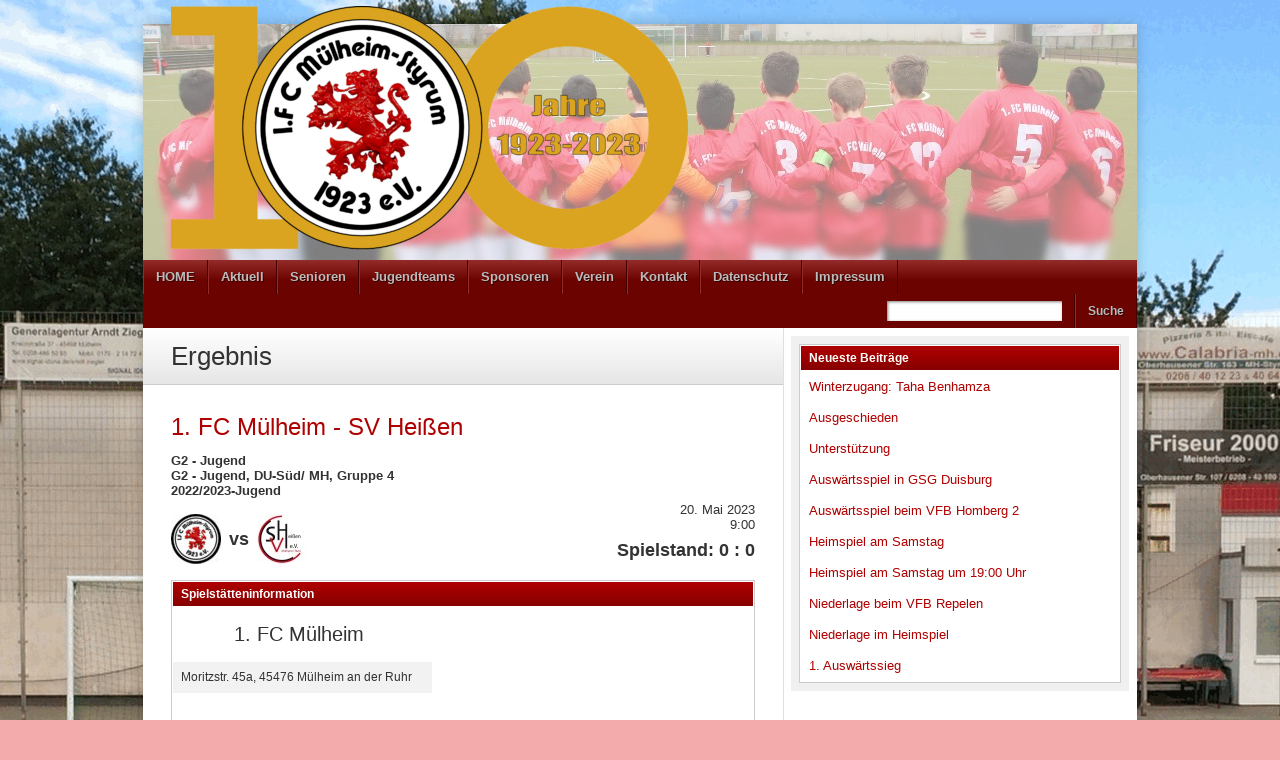

--- FILE ---
content_type: text/html; charset=UTF-8
request_url: https://1fc-muelheim.de/Archive/match/14490
body_size: 13627
content:
<!DOCTYPE html>
<html lang="de"><head>
<meta charset="UTF-8" />
<title>1. FC Mülheim - SV Heißen - 20. Mai 2023 - </title>
<link rel="profile" href="https://gmpg.org/xfn/11" />
<!--[if IE]>
	<script src="https://html5shiv.googlecode.com/svn/trunk/html5.js"></script>
<![endif]-->
<link rel="pingback" href="https://1fc-muelheim.de/web14/xmlrpc.php" />
<link rel="shortcut icon" href="https://1fc-muelheim.de/web14/wp-content/themes/footballclub-2.5.4/images/favicon.ico" type="image/x-icon" />
<link rel="icon" href="https://1fc-muelheim.de/web14/wp-content/themes/footballclub-2.5.4/images/favicon.ico" type="image/x-icon" />
	<meta name="viewport" content="width=device-width, initial-scale=1, maximum-scale=1">
<script type="text/javascript">
</script><meta name='robots' content='max-image-preview:large' />
	<style>img:is([sizes="auto" i], [sizes^="auto," i]) { contain-intrinsic-size: 3000px 1500px }</style>
	<link rel='dns-prefetch' href='//platform.twitter.com' />
<link rel="alternate" type="application/rss+xml" title=" &raquo; Feed" href="https://1fc-muelheim.de/feed" />
<link rel="alternate" type="application/rss+xml" title=" &raquo; Kommentar-Feed" href="https://1fc-muelheim.de/comments/feed" />
<script type="text/javascript">
/* <![CDATA[ */
window._wpemojiSettings = {"baseUrl":"https:\/\/s.w.org\/images\/core\/emoji\/15.0.3\/72x72\/","ext":".png","svgUrl":"https:\/\/s.w.org\/images\/core\/emoji\/15.0.3\/svg\/","svgExt":".svg","source":{"concatemoji":"https:\/\/1fc-muelheim.de\/web14\/wp-includes\/js\/wp-emoji-release.min.js?ver=6.7.4"}};
/*! This file is auto-generated */
!function(i,n){var o,s,e;function c(e){try{var t={supportTests:e,timestamp:(new Date).valueOf()};sessionStorage.setItem(o,JSON.stringify(t))}catch(e){}}function p(e,t,n){e.clearRect(0,0,e.canvas.width,e.canvas.height),e.fillText(t,0,0);var t=new Uint32Array(e.getImageData(0,0,e.canvas.width,e.canvas.height).data),r=(e.clearRect(0,0,e.canvas.width,e.canvas.height),e.fillText(n,0,0),new Uint32Array(e.getImageData(0,0,e.canvas.width,e.canvas.height).data));return t.every(function(e,t){return e===r[t]})}function u(e,t,n){switch(t){case"flag":return n(e,"\ud83c\udff3\ufe0f\u200d\u26a7\ufe0f","\ud83c\udff3\ufe0f\u200b\u26a7\ufe0f")?!1:!n(e,"\ud83c\uddfa\ud83c\uddf3","\ud83c\uddfa\u200b\ud83c\uddf3")&&!n(e,"\ud83c\udff4\udb40\udc67\udb40\udc62\udb40\udc65\udb40\udc6e\udb40\udc67\udb40\udc7f","\ud83c\udff4\u200b\udb40\udc67\u200b\udb40\udc62\u200b\udb40\udc65\u200b\udb40\udc6e\u200b\udb40\udc67\u200b\udb40\udc7f");case"emoji":return!n(e,"\ud83d\udc26\u200d\u2b1b","\ud83d\udc26\u200b\u2b1b")}return!1}function f(e,t,n){var r="undefined"!=typeof WorkerGlobalScope&&self instanceof WorkerGlobalScope?new OffscreenCanvas(300,150):i.createElement("canvas"),a=r.getContext("2d",{willReadFrequently:!0}),o=(a.textBaseline="top",a.font="600 32px Arial",{});return e.forEach(function(e){o[e]=t(a,e,n)}),o}function t(e){var t=i.createElement("script");t.src=e,t.defer=!0,i.head.appendChild(t)}"undefined"!=typeof Promise&&(o="wpEmojiSettingsSupports",s=["flag","emoji"],n.supports={everything:!0,everythingExceptFlag:!0},e=new Promise(function(e){i.addEventListener("DOMContentLoaded",e,{once:!0})}),new Promise(function(t){var n=function(){try{var e=JSON.parse(sessionStorage.getItem(o));if("object"==typeof e&&"number"==typeof e.timestamp&&(new Date).valueOf()<e.timestamp+604800&&"object"==typeof e.supportTests)return e.supportTests}catch(e){}return null}();if(!n){if("undefined"!=typeof Worker&&"undefined"!=typeof OffscreenCanvas&&"undefined"!=typeof URL&&URL.createObjectURL&&"undefined"!=typeof Blob)try{var e="postMessage("+f.toString()+"("+[JSON.stringify(s),u.toString(),p.toString()].join(",")+"));",r=new Blob([e],{type:"text/javascript"}),a=new Worker(URL.createObjectURL(r),{name:"wpTestEmojiSupports"});return void(a.onmessage=function(e){c(n=e.data),a.terminate(),t(n)})}catch(e){}c(n=f(s,u,p))}t(n)}).then(function(e){for(var t in e)n.supports[t]=e[t],n.supports.everything=n.supports.everything&&n.supports[t],"flag"!==t&&(n.supports.everythingExceptFlag=n.supports.everythingExceptFlag&&n.supports[t]);n.supports.everythingExceptFlag=n.supports.everythingExceptFlag&&!n.supports.flag,n.DOMReady=!1,n.readyCallback=function(){n.DOMReady=!0}}).then(function(){return e}).then(function(){var e;n.supports.everything||(n.readyCallback(),(e=n.source||{}).concatemoji?t(e.concatemoji):e.wpemoji&&e.twemoji&&(t(e.twemoji),t(e.wpemoji)))}))}((window,document),window._wpemojiSettings);
/* ]]> */
</script>
<link rel='stylesheet' id='style_main-css' href='https://1fc-muelheim.de/web14/wp-content/plugins/wp-gif-player/style.css?ver=1482095955' type='text/css' media='all' />
<style id='wp-emoji-styles-inline-css' type='text/css'>

	img.wp-smiley, img.emoji {
		display: inline !important;
		border: none !important;
		box-shadow: none !important;
		height: 1em !important;
		width: 1em !important;
		margin: 0 0.07em !important;
		vertical-align: -0.1em !important;
		background: none !important;
		padding: 0 !important;
	}
</style>
<link rel='stylesheet' id='wp-block-library-css' href='https://1fc-muelheim.de/web14/wp-includes/css/dist/block-library/style.min.css?ver=6.7.4' type='text/css' media='all' />
<style id='pdfemb-pdf-embedder-viewer-style-inline-css' type='text/css'>
.wp-block-pdfemb-pdf-embedder-viewer{max-width:none}

</style>
<style id='classic-theme-styles-inline-css' type='text/css'>
/*! This file is auto-generated */
.wp-block-button__link{color:#fff;background-color:#32373c;border-radius:9999px;box-shadow:none;text-decoration:none;padding:calc(.667em + 2px) calc(1.333em + 2px);font-size:1.125em}.wp-block-file__button{background:#32373c;color:#fff;text-decoration:none}
</style>
<style id='global-styles-inline-css' type='text/css'>
:root{--wp--preset--aspect-ratio--square: 1;--wp--preset--aspect-ratio--4-3: 4/3;--wp--preset--aspect-ratio--3-4: 3/4;--wp--preset--aspect-ratio--3-2: 3/2;--wp--preset--aspect-ratio--2-3: 2/3;--wp--preset--aspect-ratio--16-9: 16/9;--wp--preset--aspect-ratio--9-16: 9/16;--wp--preset--color--black: #000000;--wp--preset--color--cyan-bluish-gray: #abb8c3;--wp--preset--color--white: #ffffff;--wp--preset--color--pale-pink: #f78da7;--wp--preset--color--vivid-red: #cf2e2e;--wp--preset--color--luminous-vivid-orange: #ff6900;--wp--preset--color--luminous-vivid-amber: #fcb900;--wp--preset--color--light-green-cyan: #7bdcb5;--wp--preset--color--vivid-green-cyan: #00d084;--wp--preset--color--pale-cyan-blue: #8ed1fc;--wp--preset--color--vivid-cyan-blue: #0693e3;--wp--preset--color--vivid-purple: #9b51e0;--wp--preset--gradient--vivid-cyan-blue-to-vivid-purple: linear-gradient(135deg,rgba(6,147,227,1) 0%,rgb(155,81,224) 100%);--wp--preset--gradient--light-green-cyan-to-vivid-green-cyan: linear-gradient(135deg,rgb(122,220,180) 0%,rgb(0,208,130) 100%);--wp--preset--gradient--luminous-vivid-amber-to-luminous-vivid-orange: linear-gradient(135deg,rgba(252,185,0,1) 0%,rgba(255,105,0,1) 100%);--wp--preset--gradient--luminous-vivid-orange-to-vivid-red: linear-gradient(135deg,rgba(255,105,0,1) 0%,rgb(207,46,46) 100%);--wp--preset--gradient--very-light-gray-to-cyan-bluish-gray: linear-gradient(135deg,rgb(238,238,238) 0%,rgb(169,184,195) 100%);--wp--preset--gradient--cool-to-warm-spectrum: linear-gradient(135deg,rgb(74,234,220) 0%,rgb(151,120,209) 20%,rgb(207,42,186) 40%,rgb(238,44,130) 60%,rgb(251,105,98) 80%,rgb(254,248,76) 100%);--wp--preset--gradient--blush-light-purple: linear-gradient(135deg,rgb(255,206,236) 0%,rgb(152,150,240) 100%);--wp--preset--gradient--blush-bordeaux: linear-gradient(135deg,rgb(254,205,165) 0%,rgb(254,45,45) 50%,rgb(107,0,62) 100%);--wp--preset--gradient--luminous-dusk: linear-gradient(135deg,rgb(255,203,112) 0%,rgb(199,81,192) 50%,rgb(65,88,208) 100%);--wp--preset--gradient--pale-ocean: linear-gradient(135deg,rgb(255,245,203) 0%,rgb(182,227,212) 50%,rgb(51,167,181) 100%);--wp--preset--gradient--electric-grass: linear-gradient(135deg,rgb(202,248,128) 0%,rgb(113,206,126) 100%);--wp--preset--gradient--midnight: linear-gradient(135deg,rgb(2,3,129) 0%,rgb(40,116,252) 100%);--wp--preset--font-size--small: 13px;--wp--preset--font-size--medium: 20px;--wp--preset--font-size--large: 36px;--wp--preset--font-size--x-large: 42px;--wp--preset--spacing--20: 0.44rem;--wp--preset--spacing--30: 0.67rem;--wp--preset--spacing--40: 1rem;--wp--preset--spacing--50: 1.5rem;--wp--preset--spacing--60: 2.25rem;--wp--preset--spacing--70: 3.38rem;--wp--preset--spacing--80: 5.06rem;--wp--preset--shadow--natural: 6px 6px 9px rgba(0, 0, 0, 0.2);--wp--preset--shadow--deep: 12px 12px 50px rgba(0, 0, 0, 0.4);--wp--preset--shadow--sharp: 6px 6px 0px rgba(0, 0, 0, 0.2);--wp--preset--shadow--outlined: 6px 6px 0px -3px rgba(255, 255, 255, 1), 6px 6px rgba(0, 0, 0, 1);--wp--preset--shadow--crisp: 6px 6px 0px rgba(0, 0, 0, 1);}:where(.is-layout-flex){gap: 0.5em;}:where(.is-layout-grid){gap: 0.5em;}body .is-layout-flex{display: flex;}.is-layout-flex{flex-wrap: wrap;align-items: center;}.is-layout-flex > :is(*, div){margin: 0;}body .is-layout-grid{display: grid;}.is-layout-grid > :is(*, div){margin: 0;}:where(.wp-block-columns.is-layout-flex){gap: 2em;}:where(.wp-block-columns.is-layout-grid){gap: 2em;}:where(.wp-block-post-template.is-layout-flex){gap: 1.25em;}:where(.wp-block-post-template.is-layout-grid){gap: 1.25em;}.has-black-color{color: var(--wp--preset--color--black) !important;}.has-cyan-bluish-gray-color{color: var(--wp--preset--color--cyan-bluish-gray) !important;}.has-white-color{color: var(--wp--preset--color--white) !important;}.has-pale-pink-color{color: var(--wp--preset--color--pale-pink) !important;}.has-vivid-red-color{color: var(--wp--preset--color--vivid-red) !important;}.has-luminous-vivid-orange-color{color: var(--wp--preset--color--luminous-vivid-orange) !important;}.has-luminous-vivid-amber-color{color: var(--wp--preset--color--luminous-vivid-amber) !important;}.has-light-green-cyan-color{color: var(--wp--preset--color--light-green-cyan) !important;}.has-vivid-green-cyan-color{color: var(--wp--preset--color--vivid-green-cyan) !important;}.has-pale-cyan-blue-color{color: var(--wp--preset--color--pale-cyan-blue) !important;}.has-vivid-cyan-blue-color{color: var(--wp--preset--color--vivid-cyan-blue) !important;}.has-vivid-purple-color{color: var(--wp--preset--color--vivid-purple) !important;}.has-black-background-color{background-color: var(--wp--preset--color--black) !important;}.has-cyan-bluish-gray-background-color{background-color: var(--wp--preset--color--cyan-bluish-gray) !important;}.has-white-background-color{background-color: var(--wp--preset--color--white) !important;}.has-pale-pink-background-color{background-color: var(--wp--preset--color--pale-pink) !important;}.has-vivid-red-background-color{background-color: var(--wp--preset--color--vivid-red) !important;}.has-luminous-vivid-orange-background-color{background-color: var(--wp--preset--color--luminous-vivid-orange) !important;}.has-luminous-vivid-amber-background-color{background-color: var(--wp--preset--color--luminous-vivid-amber) !important;}.has-light-green-cyan-background-color{background-color: var(--wp--preset--color--light-green-cyan) !important;}.has-vivid-green-cyan-background-color{background-color: var(--wp--preset--color--vivid-green-cyan) !important;}.has-pale-cyan-blue-background-color{background-color: var(--wp--preset--color--pale-cyan-blue) !important;}.has-vivid-cyan-blue-background-color{background-color: var(--wp--preset--color--vivid-cyan-blue) !important;}.has-vivid-purple-background-color{background-color: var(--wp--preset--color--vivid-purple) !important;}.has-black-border-color{border-color: var(--wp--preset--color--black) !important;}.has-cyan-bluish-gray-border-color{border-color: var(--wp--preset--color--cyan-bluish-gray) !important;}.has-white-border-color{border-color: var(--wp--preset--color--white) !important;}.has-pale-pink-border-color{border-color: var(--wp--preset--color--pale-pink) !important;}.has-vivid-red-border-color{border-color: var(--wp--preset--color--vivid-red) !important;}.has-luminous-vivid-orange-border-color{border-color: var(--wp--preset--color--luminous-vivid-orange) !important;}.has-luminous-vivid-amber-border-color{border-color: var(--wp--preset--color--luminous-vivid-amber) !important;}.has-light-green-cyan-border-color{border-color: var(--wp--preset--color--light-green-cyan) !important;}.has-vivid-green-cyan-border-color{border-color: var(--wp--preset--color--vivid-green-cyan) !important;}.has-pale-cyan-blue-border-color{border-color: var(--wp--preset--color--pale-cyan-blue) !important;}.has-vivid-cyan-blue-border-color{border-color: var(--wp--preset--color--vivid-cyan-blue) !important;}.has-vivid-purple-border-color{border-color: var(--wp--preset--color--vivid-purple) !important;}.has-vivid-cyan-blue-to-vivid-purple-gradient-background{background: var(--wp--preset--gradient--vivid-cyan-blue-to-vivid-purple) !important;}.has-light-green-cyan-to-vivid-green-cyan-gradient-background{background: var(--wp--preset--gradient--light-green-cyan-to-vivid-green-cyan) !important;}.has-luminous-vivid-amber-to-luminous-vivid-orange-gradient-background{background: var(--wp--preset--gradient--luminous-vivid-amber-to-luminous-vivid-orange) !important;}.has-luminous-vivid-orange-to-vivid-red-gradient-background{background: var(--wp--preset--gradient--luminous-vivid-orange-to-vivid-red) !important;}.has-very-light-gray-to-cyan-bluish-gray-gradient-background{background: var(--wp--preset--gradient--very-light-gray-to-cyan-bluish-gray) !important;}.has-cool-to-warm-spectrum-gradient-background{background: var(--wp--preset--gradient--cool-to-warm-spectrum) !important;}.has-blush-light-purple-gradient-background{background: var(--wp--preset--gradient--blush-light-purple) !important;}.has-blush-bordeaux-gradient-background{background: var(--wp--preset--gradient--blush-bordeaux) !important;}.has-luminous-dusk-gradient-background{background: var(--wp--preset--gradient--luminous-dusk) !important;}.has-pale-ocean-gradient-background{background: var(--wp--preset--gradient--pale-ocean) !important;}.has-electric-grass-gradient-background{background: var(--wp--preset--gradient--electric-grass) !important;}.has-midnight-gradient-background{background: var(--wp--preset--gradient--midnight) !important;}.has-small-font-size{font-size: var(--wp--preset--font-size--small) !important;}.has-medium-font-size{font-size: var(--wp--preset--font-size--medium) !important;}.has-large-font-size{font-size: var(--wp--preset--font-size--large) !important;}.has-x-large-font-size{font-size: var(--wp--preset--font-size--x-large) !important;}
:where(.wp-block-post-template.is-layout-flex){gap: 1.25em;}:where(.wp-block-post-template.is-layout-grid){gap: 1.25em;}
:where(.wp-block-columns.is-layout-flex){gap: 2em;}:where(.wp-block-columns.is-layout-grid){gap: 2em;}
:root :where(.wp-block-pullquote){font-size: 1.5em;line-height: 1.6;}
</style>
<link rel='stylesheet' id='tablepress-default-css' href='https://1fc-muelheim.de/web14/wp-content/plugins/tablepress/css/build/default.css?ver=3.2.6' type='text/css' media='all' />
<link rel='stylesheet' id='msl-main-css' href='https://1fc-muelheim.de/web14/wp-content/plugins/master-slider/public/assets/css/masterslider.main.css?ver=3.11.0' type='text/css' media='all' />
<link rel='stylesheet' id='msl-custom-css' href='https://1fc-muelheim.de/web14/wp-content/uploads/master-slider/custom.css?ver=11.2' type='text/css' media='all' />
<link rel='stylesheet' id='stylesheet-css' href='https://1fc-muelheim.de/web14/wp-content/themes/footballclub-2.5.4/style.css?ver=6.7.4' type='text/css' media='all' />
<link rel='stylesheet' id='jquery-fancybox-css' href='https://1fc-muelheim.de/web14/wp-content/themes/footballclub-2.5.4/js/fancybox/jquery.fancybox-1.3.4.css?ver=6.7.4' type='text/css' media='all' />
<link rel='stylesheet' id='responsive-stylesheet-css' href='https://1fc-muelheim.de/web14/wp-content/themes/footballclub-2.5.4/responsive.css?ver=6.7.4' type='text/css' media='all' />
<script type="text/javascript" src="https://1fc-muelheim.de/web14/wp-includes/js/jquery/jquery.min.js?ver=3.7.1" id="jquery-core-js"></script>
<script type="text/javascript" src="https://1fc-muelheim.de/web14/wp-includes/js/jquery/jquery-migrate.min.js?ver=3.4.1" id="jquery-migrate-js"></script>
<script type="text/javascript" src="https://1fc-muelheim.de/web14/wp-content/themes/footballclub-2.5.4/js/html5shiv.js?ver=6.7.4" id="html5shiv-js"></script>
<script type="text/javascript" src="https://platform.twitter.com/widgets.js?ver=6.7.4" id="twitter-widgets-js"></script>
<script type="text/javascript" src="https://1fc-muelheim.de/web14/wp-content/themes/footballclub-2.5.4/js/jquery.themeboy-rotator.js?ver=6.7.4" id="themeboy-rotator-js"></script>
<script type="text/javascript" src="https://1fc-muelheim.de/web14/wp-content/themes/footballclub-2.5.4/js/jquery.evenHeights.1.0.0-min.js?ver=6.7.4" id="jquery-evenheights-js"></script>
<script type="text/javascript" src="https://1fc-muelheim.de/web14/wp-content/themes/footballclub-2.5.4/js/fancybox/jquery.mousewheel-3.0.4.pack.js?ver=6.7.4" id="jquery-mousewheel-js"></script>
<script type="text/javascript" src="https://1fc-muelheim.de/web14/wp-content/themes/footballclub-2.5.4/js/fancybox/jquery.fancybox-1.3.4.pack.js?ver=6.7.4" id="jquery-fancybox-js"></script>
<link rel="https://api.w.org/" href="https://1fc-muelheim.de/wp-json/" /><link rel="EditURI" type="application/rsd+xml" title="RSD" href="https://1fc-muelheim.de/web14/xmlrpc.php?rsd" />
<meta name="generator" content="WordPress 6.7.4" />
<link rel="canonical" href="https://1fc-muelheim.de/Archive/match/14490" />
<link rel='shortlink' href='https://1fc-muelheim.de/?p=14490' />
<link rel="alternate" title="oEmbed (JSON)" type="application/json+oembed" href="https://1fc-muelheim.de/wp-json/oembed/1.0/embed?url=https%3A%2F%2F1fc-muelheim.de%2FArchive%2Fmatch%2F14490" />
<link rel="alternate" title="oEmbed (XML)" type="text/xml+oembed" href="https://1fc-muelheim.de/wp-json/oembed/1.0/embed?url=https%3A%2F%2F1fc-muelheim.de%2FArchive%2Fmatch%2F14490&#038;format=xml" />
<script>var ms_grabbing_curosr = 'https://1fc-muelheim.de/web14/wp-content/plugins/master-slider/public/assets/css/common/grabbing.cur', ms_grab_curosr = 'https://1fc-muelheim.de/web14/wp-content/plugins/master-slider/public/assets/css/common/grab.cur';</script>
<meta name="generator" content="MasterSlider 3.11.0 - Responsive Touch Image Slider | avt.li/msf" />
<style type="text/css">
body,
.image-rotator .image_thumb ul li .more a,
.image-rotator .image_thumb ul li .more a:hover,
.tb_players .gallery-view li .name a,
ul.tb_matches-sidebar .kickoff time, ul.tb_matches-sidebar .kickoff .score,
#wrapper, #menu #searchform input#s,
ul.tb_matches-sidebar .kickoff a {
	color: #333333}
a,
.highlighted,
h2.entry-title {
	color: #af0101;
}
a:hover {
	color: #870000;
}
#header {
	background-image: url(https://1fc-muelheim.de/web14/wp-content/uploads/2016/02/image-4.jpeg);
	min-height: 140px;
}
#header #maintitle h1,
#header #maintitle h1 a {
	color: #blank;
}
#header #maintitle h2,
#header #maintitle h2 a {
	color: #ef0000;
}
.image-rotator {
	background-color: #f5f5f5;	
}
.image-rotator .image_thumb ul li,
.image-rotator .image_thumb ul li .more a {
	color: #333333;
}
#wrapper,
#menu #searchform input#s {
	background-color: #ffffff;
}
#sidebar {
	background-color: #f0f0f0;
}
.widget-container {
	background-color: #ffffff;
}
#menu li:hover a,
#menu li:hover input,
#menu #searchform input#searchsubmit:hover,
.image-rotator .image_thumb ul li.active,
.image-rotator .image_thumb ul li.active a,
#content section h3,
.widget-container h3,
.contactform .button:hover,
input[type="submit"]:hover {
	color: #ffffff;
}
#menu {
	background-color: #6b0401;
	background-image: -webkit-gradient(
		linear,
		left top,
		left bottom,
		color-stop(0, #932c29),
		color-stop(0.3, #6b0401)
	);
	background-image: -moz-linear-gradient(
	center top,
		#932c29 0%,
		#6b0401 30%
	);
}
#menu li {
	border-right-color: #430000;
	border-left-color: #932c29;
}
#menu li a,
#menu #searchform input#searchsubmit {
	color: #bababa;
}
#menu .menu li:hover {
	background-color: #a50000;
	background-image: -webkit-gradient(
		linear,
		left top,
		left bottom,
		color-stop(0, #d72929),
		color-stop(0.3, #a50000),
		color-stop(1, #a50000)
	);
	background-image: -moz-linear-gradient(
	center top,
		#d72929 0%,
		#a50000 30%,
		#a50000 100%
	);
	border-right-color: #5f0000;
	border-left-color: #af0101;
}
#menu li ul.children,
#menu li ul.sub-menu {
	background-color: #a50000;
}
#content section h3,
.widget-container h3,
.tb_players .gallery-view li .number,
.navigation .nav-previous a:hover,
.navigation .nav-next a:hover,
.commentlist .comment .reply a:hover,
.contactform .button:hover,
.link-button a:hover,
input[type="submit"]:hover {
	background: #a50000;
	background-image: -webkit-gradient(
		linear,
		left top,
		left bottom,
		color-stop(0, #af0101),
		color-stop(1, #870000)
	);	
	background-image: -moz-linear-gradient(
		center top,
		#af0101 0%,
		#870000 100%
	);
	filter: progid:DXImageTransform.Microsoft.gradient(startColorstr='#af0101', endColorstr='#870000');
}
#respond h3 {
	color: #af0101;
}
.image-rotator .image_thumb ul li.active {
	background: #a50000;
	background-image: -webkit-gradient(
		linear,
		left top,
		left bottom,
		color-stop(0, #af0101),
		color-stop(1, #730000)
	);
	background-image: -moz-linear-gradient(
		center top,
		#af0101 0%,
		#730000 100%
	);
	filter: progid:DXImageTransform.Microsoft.gradient(startColorstr='#af0101', endColorstr='#730000');
	cursor: default;
	border-color: #4b0000;
}
.image-rotator .image_thumb ul li.active .more a:hover {
	color: #ffffff;	
}
#footer-widgets {
	background-color: #6b0401;
}
#footer-widgets #footer-logo {
	background-image: url(https://1fc-muelheim.de/web14/wp-content/uploads/2018/12/0E080677-8D84-43B2-ACDB-80B8164ED43A-e1545465479529.png);
}


#content .navigation .nav-previous a:hover,
#content .navigation .nav-next a:hover {
	background: #a50000;
	background-image: -webkit-gradient(
		linear,
		left top,
		left bottom,
		color-stop(0, #af0101),
		color-stop(1, #870000)
	);
	background-image: -moz-linear-gradient(
		center top,
		#af0101 0%,
		#870000 100%
	);
	filter: progid:DXImageTransform.Microsoft.gradient(startColorstr='#af0101', endColorstr='#870000');
}

#main table tbody tr,
ul.tb_matches-sidebar li {
	border-color: #ffffff;
}
a.tb_view_all {
	color: #838383;
	text-shadow: 1px 1px 0 #ffffff;
}
a.tb_view_all:hover {
	color: #333333;
}
#sponsors {
	background-color: #f0f0f0;
}

</style>
<style type="text/css" id="custom-background-css">
body.custom-background { background-color: #f4abab; background-image: url("https://1fc-muelheim.de/web14/wp-content/uploads/2015/02/löwenhintergrund.gif"); background-position: center top; background-size: auto; background-repeat: repeat; background-attachment: fixed; }
</style>
	

<script type="text/javascript"
src="https://www.fussball.de/static/layout/fbde2/egm//js/widget2.js">
</script>
</head>

<body class="tb_match-template-default single single-tb_match postid-14490 custom-background _masterslider _ms_version_3.11.0">
<div id="fb-root"></div>
<div id="wrapper">
	<header id="header">
		<a id="logo" href="https://1fc-muelheim.de"><img src="https://1fc-muelheim.de/web14/wp-content/uploads/2023/06/IMG_1868-e1687377096474.png" alt="" /></a>
		<hgroup id="maintitle">
					</hgroup>
						<div class="clear"></div>
	</header>
	<nav id="menu" class="clearfix">
		<div class="menu-header"><ul id="menu-menue-1" class="menu"><li id="menu-item-14" class="menu-item menu-item-type-custom menu-item-object-custom menu-item-home menu-item-14"><a href="https://1fc-muelheim.de">HOME</a></li>
<li id="menu-item-20" class="menu-item menu-item-type-taxonomy menu-item-object-category menu-item-has-children menu-item-20"><a href="https://1fc-muelheim.de/Archive/category/allgemein">Aktuell</a>
<ul class="sub-menu">
	<li id="menu-item-97" class="menu-item menu-item-type-post_type menu-item-object-page menu-item-97"><a href="https://1fc-muelheim.de/trainingszeiten">Trainingszeiten 2025/26</a></li>
</ul>
</li>
<li id="menu-item-29" class="menu-item menu-item-type-post_type menu-item-object-page menu-item-has-children menu-item-29"><a href="https://1fc-muelheim.de/senioren">Senioren</a>
<ul class="sub-menu">
	<li id="menu-item-32" class="menu-item menu-item-type-post_type menu-item-object-page menu-item-has-children menu-item-32"><a href="https://1fc-muelheim.de/1-mannschaft">1. Mannschaft</a>
	<ul class="sub-menu">
		<li id="menu-item-100" class="menu-item menu-item-type-post_type menu-item-object-page menu-item-100"><a href="https://1fc-muelheim.de/1-mannschaft/tabelleergebnisse">Tabelle/Ergebnisse</a></li>
	</ul>
</li>
	<li id="menu-item-9282" class="menu-item menu-item-type-post_type menu-item-object-page menu-item-has-children menu-item-9282"><a href="https://1fc-muelheim.de/3-mannschaft-2">2. Mannschaft</a>
	<ul class="sub-menu">
		<li id="menu-item-9283" class="menu-item menu-item-type-post_type menu-item-object-page menu-item-9283"><a href="https://1fc-muelheim.de/3-mannschaft-2/tabelleergebnisse-3">Tabelle/Ergebnisse 2</a></li>
	</ul>
</li>
	<li id="menu-item-9715" class="menu-item menu-item-type-post_type menu-item-object-page menu-item-9715"><a href="https://1fc-muelheim.de/alte-herren">Alte Herren</a></li>
</ul>
</li>
<li id="menu-item-66" class="menu-item menu-item-type-post_type menu-item-object-page menu-item-has-children menu-item-66"><a href="https://1fc-muelheim.de/junioren">Jugendteams</a>
<ul class="sub-menu">
	<li id="menu-item-15844" class="menu-item menu-item-type-post_type menu-item-object-page menu-item-15844"><a href="https://1fc-muelheim.de/junioren/a-jugend">A1 &#8211; Junioren Spieljahr 2025/26</a></li>
	<li id="menu-item-13972" class="menu-item menu-item-type-post_type menu-item-object-page menu-item-13972"><a href="https://1fc-muelheim.de/junioren/b1-jugend-jahrgang-06-07">B1 &#8211; Junioren Spieljahr 2025/26</a></li>
	<li id="menu-item-14974" class="menu-item menu-item-type-post_type menu-item-object-page menu-item-14974"><a href="https://1fc-muelheim.de/junioren/c1-jugend">C1 – Junioren Spieljahr 2025/26</a></li>
	<li id="menu-item-14026" class="menu-item menu-item-type-post_type menu-item-object-page menu-item-14026"><a href="https://1fc-muelheim.de/junioren/d1-jugend-jahrgang-2010">D1 – Junioren Spieljahr 2025/26</a></li>
	<li id="menu-item-14027" class="menu-item menu-item-type-post_type menu-item-object-page menu-item-14027"><a href="https://1fc-muelheim.de/junioren/c2-jugend-2007">D2 &#8211; Junioren Spieljahr 2025/26</a></li>
	<li id="menu-item-16938" class="menu-item menu-item-type-post_type menu-item-object-page menu-item-16938"><a href="https://1fc-muelheim.de/junioren/d3-junioren-spieljahr-2025-26">D3 – Junioren Spieljahr 2025/26</a></li>
	<li id="menu-item-16937" class="menu-item menu-item-type-post_type menu-item-object-page menu-item-16937"><a href="https://1fc-muelheim.de/junioren/d4-junioren-spieljahr-2025-26">D4 – Junioren Spieljahr 2025/26</a></li>
	<li id="menu-item-14963" class="menu-item menu-item-type-post_type menu-item-object-page menu-item-14963"><a href="https://1fc-muelheim.de/junioren/f1-jugend-jahrgang-2014">E1 – Junioren Spieljahr 2025/26</a></li>
	<li id="menu-item-10788" class="menu-item menu-item-type-post_type menu-item-object-page menu-item-10788"><a href="https://1fc-muelheim.de/junioren/e2-jugend-jahrgang-2013">E2 &#8211; Junioren Spieljahr 2025/26</a></li>
	<li id="menu-item-14962" class="menu-item menu-item-type-post_type menu-item-object-page menu-item-14962"><a href="https://1fc-muelheim.de/junioren/e3-jugend">E3 – Junioren Spieljahr 2025/26</a></li>
	<li id="menu-item-16936" class="menu-item menu-item-type-post_type menu-item-object-page menu-item-16936"><a href="https://1fc-muelheim.de/junioren/e4-junioren-spieljahr-2025-26">E4 – Junioren Spieljahr 2025/26</a></li>
	<li id="menu-item-15362" class="menu-item menu-item-type-post_type menu-item-object-page menu-item-15362"><a href="https://1fc-muelheim.de/junioren/f3-jugend-jahrgang-2015">F1 &#8211; Junioren Spieljahr 2025/26</a></li>
	<li id="menu-item-14003" class="menu-item menu-item-type-post_type menu-item-object-page menu-item-14003"><a href="https://1fc-muelheim.de/junioren/f2-jugend-jahrgang-2015">F2 &#8211; Junioren Spieljahr 2025/26</a></li>
	<li id="menu-item-7968" class="menu-item menu-item-type-post_type menu-item-object-page menu-item-7968"><a href="https://1fc-muelheim.de/junioren/bambini-1-jahrgang-2016">G1 &#8211; Junioren                                                               Spieljahr 2025/26</a></li>
	<li id="menu-item-16935" class="menu-item menu-item-type-post_type menu-item-object-page menu-item-16935"><a href="https://1fc-muelheim.de/junioren/g2-jugend-spieljahr-2025-26">G2 – Junioren Spieljahr 2025/26</a></li>
</ul>
</li>
<li id="menu-item-1690" class="menu-item menu-item-type-post_type menu-item-object-page menu-item-1690"><a href="https://1fc-muelheim.de/partner-3">Sponsoren</a></li>
<li id="menu-item-76" class="menu-item menu-item-type-post_type menu-item-object-page menu-item-has-children menu-item-76"><a href="https://1fc-muelheim.de/verein">Verein</a>
<ul class="sub-menu">
	<li id="menu-item-79" class="menu-item menu-item-type-post_type menu-item-object-page menu-item-79"><a href="https://1fc-muelheim.de/verein/vorstand">Vorstand</a></li>
	<li id="menu-item-16547" class="menu-item menu-item-type-post_type menu-item-object-page menu-item-16547"><a href="https://1fc-muelheim.de/verein/satzung-des-1-fc-muelheim-styrum-1923-e-v">Satzung des 1.FC Mülheim Styrum 1923 e.V.</a></li>
	<li id="menu-item-2676" class="menu-item menu-item-type-post_type menu-item-object-page menu-item-2676"><a href="https://1fc-muelheim.de/verein/mitgliedsantrag">Mitgliedsantrag</a></li>
	<li id="menu-item-16318" class="menu-item menu-item-type-post_type menu-item-object-page menu-item-16318"><a href="https://1fc-muelheim.de/verein/aufnahmeantrag-wdfv">Aufnahmeantrag WDFV</a></li>
	<li id="menu-item-87" class="menu-item menu-item-type-post_type menu-item-object-page menu-item-has-children menu-item-87"><a href="https://1fc-muelheim.de/fancorner">Fan-Infos</a>
	<ul class="sub-menu">
		<li id="menu-item-1415" class="menu-item menu-item-type-post_type menu-item-object-page menu-item-1415"><a href="https://1fc-muelheim.de/fancorner/anfahrtskizze">Anfahrtskizze</a></li>
		<li id="menu-item-1402" class="menu-item menu-item-type-post_type menu-item-object-page menu-item-1402"><a href="https://1fc-muelheim.de/fancorner/fanlinks">Fanlinks</a></li>
	</ul>
</li>
	<li id="menu-item-2816" class="menu-item menu-item-type-post_type menu-item-object-page menu-item-2816"><a href="https://1fc-muelheim.de/trainingszeiten/projekt-kunstrasen-moritzstrsse">Projekt Kunststoffrasen Moritzstraße</a></li>
	<li id="menu-item-1973" class="menu-item menu-item-type-post_type menu-item-object-page menu-item-1973"><a href="https://1fc-muelheim.de/verein/chronik">Chronik</a></li>
	<li id="menu-item-2102" class="menu-item menu-item-type-post_type menu-item-object-page menu-item-2102"><a href="https://1fc-muelheim.de/verein/meistermannschaften">Meistermannschaften</a></li>
	<li id="menu-item-16034" class="menu-item menu-item-type-post_type menu-item-object-page menu-item-has-children menu-item-16034"><a href="https://1fc-muelheim.de/mannschaftskader">Mannschaftskader von 1923 bis 30.06.2025</a>
	<ul class="sub-menu">
		<li id="menu-item-16212" class="menu-item menu-item-type-post_type menu-item-object-page menu-item-16212"><a href="https://1fc-muelheim.de/spiele-zwischen-100-u-200">Spieler zwischen 100 u. 199 Meisterschaftsspielen</a></li>
		<li id="menu-item-16223" class="menu-item menu-item-type-post_type menu-item-object-page menu-item-16223"><a href="https://1fc-muelheim.de/16222-2">Spieler zwischen 200 u. 299 Meisterschaftsspielen</a></li>
		<li id="menu-item-16238" class="menu-item menu-item-type-post_type menu-item-object-page menu-item-16238"><a href="https://1fc-muelheim.de/300-2">Spieler zwischen 300 u. 500 Meisterschaftsspielen</a></li>
	</ul>
</li>
	<li id="menu-item-16174" class="menu-item menu-item-type-post_type menu-item-object-page menu-item-16174"><a href="https://1fc-muelheim.de/verein/trainer">Trainer</a></li>
	<li id="menu-item-15964" class="menu-item menu-item-type-post_type menu-item-object-page menu-item-15964"><a href="https://1fc-muelheim.de/ehrenordnung">Ehrungen</a></li>
	<li id="menu-item-16138" class="menu-item menu-item-type-post_type menu-item-object-page menu-item-16138"><a href="https://1fc-muelheim.de/table-id72">Rekorde</a></li>
	<li id="menu-item-16261" class="menu-item menu-item-type-post_type menu-item-object-page menu-item-16261"><a href="https://1fc-muelheim.de/turniere">Turniere</a></li>
	<li id="menu-item-1966" class="menu-item menu-item-type-post_type menu-item-object-page menu-item-has-children menu-item-1966"><a href="https://1fc-muelheim.de/verein/spieler-a-z">Spielerdatenbank</a>
	<ul class="sub-menu">
		<li id="menu-item-1967" class="menu-item menu-item-type-post_type menu-item-object-page menu-item-1967"><a href="https://1fc-muelheim.de/verein/spieler-a-z/spieler-a-c">Spieler A – C</a></li>
		<li id="menu-item-2047" class="menu-item menu-item-type-post_type menu-item-object-page menu-item-2047"><a href="https://1fc-muelheim.de/verein/spieler-a-z/spieler-d-g">Spieler D – G</a></li>
		<li id="menu-item-2046" class="menu-item menu-item-type-post_type menu-item-object-page menu-item-2046"><a href="https://1fc-muelheim.de/verein/spieler-a-z/spieler-h-j">Spieler H – J</a></li>
		<li id="menu-item-2030" class="menu-item menu-item-type-post_type menu-item-object-page menu-item-2030"><a href="https://1fc-muelheim.de/verein/spieler-a-z/spieler-k-l">Spieler K – L</a></li>
		<li id="menu-item-2044" class="menu-item menu-item-type-post_type menu-item-object-page menu-item-2044"><a href="https://1fc-muelheim.de/verein/spieler-a-z/spieler-m-o">Spieler M – O</a></li>
		<li id="menu-item-2043" class="menu-item menu-item-type-post_type menu-item-object-page menu-item-2043"><a href="https://1fc-muelheim.de/verein/spieler-a-z/spieler-p-r">Spieler P – R</a></li>
		<li id="menu-item-2042" class="menu-item menu-item-type-post_type menu-item-object-page menu-item-2042"><a href="https://1fc-muelheim.de/verein/spieler-a-z/spieler-s">Spieler S</a></li>
		<li id="menu-item-2041" class="menu-item menu-item-type-post_type menu-item-object-page menu-item-2041"><a href="https://1fc-muelheim.de/verein/spieler-a-z/spieler-t-z">Spieler T – Z</a></li>
	</ul>
</li>
	<li id="menu-item-1695" class="menu-item menu-item-type-post_type menu-item-object-page menu-item-has-children menu-item-1695"><a href="https://1fc-muelheim.de/tabellenarchiv">Tabellenarchiv</a>
	<ul class="sub-menu">
		<li id="menu-item-1607" class="menu-item menu-item-type-post_type menu-item-object-page menu-item-1607"><a href="https://1fc-muelheim.de/tabellenarchiv/saison-199091">Tabellen 1925/1926 – 1929/1930</a></li>
		<li id="menu-item-1012" class="menu-item menu-item-type-post_type menu-item-object-page menu-item-1012"><a href="https://1fc-muelheim.de/tabellenarchiv/tabellen-19301931-19391940">Tabellen 1930/1931 – 1939/1940</a></li>
		<li id="menu-item-1015" class="menu-item menu-item-type-post_type menu-item-object-page menu-item-1015"><a href="https://1fc-muelheim.de/tabellenarchiv/tabellen-19401941-19491950">Tabellen 1940/1941 – 1949/1950</a></li>
		<li id="menu-item-1018" class="menu-item menu-item-type-post_type menu-item-object-page menu-item-1018"><a href="https://1fc-muelheim.de/tabellenarchiv/tabellen-19501951-19591960">Tabellen 1950/1951 – 1959/1960</a></li>
		<li id="menu-item-1392" class="menu-item menu-item-type-post_type menu-item-object-page menu-item-1392"><a href="https://1fc-muelheim.de/tabellenarchiv/tabellen-19601961-19691970">Tabellen 1960/1961 – 1969/1970</a></li>
		<li id="menu-item-1391" class="menu-item menu-item-type-post_type menu-item-object-page menu-item-1391"><a href="https://1fc-muelheim.de/tabellenarchiv/tabellen-19701971-19791980">Tabellen 1970/1971 – 1979/1980</a></li>
		<li id="menu-item-1390" class="menu-item menu-item-type-post_type menu-item-object-page menu-item-1390"><a href="https://1fc-muelheim.de/tabellenarchiv/tabellen-19801981-19891990">Tabellen 1980/1981 – 1989/1990</a></li>
		<li id="menu-item-1389" class="menu-item menu-item-type-post_type menu-item-object-page menu-item-1389"><a href="https://1fc-muelheim.de/tabellenarchiv/tabellen-19901991-19992000">Tabellen 1990/1991 – 1999/2000</a></li>
		<li id="menu-item-1388" class="menu-item menu-item-type-post_type menu-item-object-page menu-item-1388"><a href="https://1fc-muelheim.de/tabellenarchiv/tabellen-20002001-20092010">Tabellen 2000/2001 – 2009/2010</a></li>
		<li id="menu-item-1387" class="menu-item menu-item-type-post_type menu-item-object-page menu-item-1387"><a href="https://1fc-muelheim.de/tabellenarchiv/tabellen-20102011-20192020">Tabellen 2010/2011 – 2019/2020</a></li>
		<li id="menu-item-13661" class="menu-item menu-item-type-post_type menu-item-object-page menu-item-13661"><a href="https://1fc-muelheim.de/tabellenarchiv/tabellen-2020-2021-2029-2030">Tabellen 2020/2021 – 2029/2030</a></li>
	</ul>
</li>
</ul>
</li>
<li id="menu-item-1418" class="menu-item menu-item-type-post_type menu-item-object-page menu-item-1418"><a href="https://1fc-muelheim.de/kontakt">Kontakt</a></li>
<li id="menu-item-9419" class="menu-item menu-item-type-post_type menu-item-object-page menu-item-privacy-policy menu-item-9419"><a rel="privacy-policy" href="https://1fc-muelheim.de/datenschutz">Datenschutz</a></li>
<li id="menu-item-1417" class="menu-item menu-item-type-post_type menu-item-object-page menu-item-1417"><a href="https://1fc-muelheim.de/kontakt/impressum">Impressum</a></li>
</ul></div><select id="drop-nav"><option value="">Select a page...</option> id="menu-item-14"><option value="https://1fc-muelheim.de">HOME</option></option>
 id="menu-item-20"><option value="https://1fc-muelheim.de/Archive/category/allgemein">Aktuell</option> id="menu-item-97"><option value="https://1fc-muelheim.de/trainingszeiten">&nbsp;&nbsp;&nbsp;&nbsp;Trainingszeiten 2025/26</option></option>
</option>
 id="menu-item-29"><option value="https://1fc-muelheim.de/senioren">Senioren</option> id="menu-item-32"><option value="https://1fc-muelheim.de/1-mannschaft">&nbsp;&nbsp;&nbsp;&nbsp;1. Mannschaft</option> id="menu-item-100"><option value="https://1fc-muelheim.de/1-mannschaft/tabelleergebnisse">&nbsp;&nbsp;&nbsp;&nbsp;&nbsp;&nbsp;&nbsp;&nbsp;Tabelle/Ergebnisse</option></option>
</option>
 id="menu-item-9282"><option value="https://1fc-muelheim.de/3-mannschaft-2">&nbsp;&nbsp;&nbsp;&nbsp;2. Mannschaft</option> id="menu-item-9283"><option value="https://1fc-muelheim.de/3-mannschaft-2/tabelleergebnisse-3">&nbsp;&nbsp;&nbsp;&nbsp;&nbsp;&nbsp;&nbsp;&nbsp;Tabelle/Ergebnisse 2</option></option>
</option>
 id="menu-item-9715"><option value="https://1fc-muelheim.de/alte-herren">&nbsp;&nbsp;&nbsp;&nbsp;Alte Herren</option></option>
</option>
 id="menu-item-66"><option value="https://1fc-muelheim.de/junioren">Jugendteams</option> id="menu-item-15844"><option value="https://1fc-muelheim.de/junioren/a-jugend">&nbsp;&nbsp;&nbsp;&nbsp;A1 &#8211; Junioren Spieljahr 2025/26</option></option>
 id="menu-item-13972"><option value="https://1fc-muelheim.de/junioren/b1-jugend-jahrgang-06-07">&nbsp;&nbsp;&nbsp;&nbsp;B1 &#8211; Junioren Spieljahr 2025/26</option></option>
 id="menu-item-14974"><option value="https://1fc-muelheim.de/junioren/c1-jugend">&nbsp;&nbsp;&nbsp;&nbsp;C1 – Junioren Spieljahr 2025/26</option></option>
 id="menu-item-14026"><option value="https://1fc-muelheim.de/junioren/d1-jugend-jahrgang-2010">&nbsp;&nbsp;&nbsp;&nbsp;D1 – Junioren Spieljahr 2025/26</option></option>
 id="menu-item-14027"><option value="https://1fc-muelheim.de/junioren/c2-jugend-2007">&nbsp;&nbsp;&nbsp;&nbsp;D2 &#8211; Junioren Spieljahr 2025/26</option></option>
 id="menu-item-16938"><option value="https://1fc-muelheim.de/junioren/d3-junioren-spieljahr-2025-26">&nbsp;&nbsp;&nbsp;&nbsp;D3 – Junioren Spieljahr 2025/26</option></option>
 id="menu-item-16937"><option value="https://1fc-muelheim.de/junioren/d4-junioren-spieljahr-2025-26">&nbsp;&nbsp;&nbsp;&nbsp;D4 – Junioren Spieljahr 2025/26</option></option>
 id="menu-item-14963"><option value="https://1fc-muelheim.de/junioren/f1-jugend-jahrgang-2014">&nbsp;&nbsp;&nbsp;&nbsp;E1 – Junioren Spieljahr 2025/26</option></option>
 id="menu-item-10788"><option value="https://1fc-muelheim.de/junioren/e2-jugend-jahrgang-2013">&nbsp;&nbsp;&nbsp;&nbsp;E2 &#8211; Junioren Spieljahr 2025/26</option></option>
 id="menu-item-14962"><option value="https://1fc-muelheim.de/junioren/e3-jugend">&nbsp;&nbsp;&nbsp;&nbsp;E3 – Junioren Spieljahr 2025/26</option></option>
 id="menu-item-16936"><option value="https://1fc-muelheim.de/junioren/e4-junioren-spieljahr-2025-26">&nbsp;&nbsp;&nbsp;&nbsp;E4 – Junioren Spieljahr 2025/26</option></option>
 id="menu-item-15362"><option value="https://1fc-muelheim.de/junioren/f3-jugend-jahrgang-2015">&nbsp;&nbsp;&nbsp;&nbsp;F1 &#8211; Junioren Spieljahr 2025/26</option></option>
 id="menu-item-14003"><option value="https://1fc-muelheim.de/junioren/f2-jugend-jahrgang-2015">&nbsp;&nbsp;&nbsp;&nbsp;F2 &#8211; Junioren Spieljahr 2025/26</option></option>
 id="menu-item-7968"><option value="https://1fc-muelheim.de/junioren/bambini-1-jahrgang-2016">&nbsp;&nbsp;&nbsp;&nbsp;G1 &#8211; Junioren                                                               Spieljahr 2025/26</option></option>
 id="menu-item-16935"><option value="https://1fc-muelheim.de/junioren/g2-jugend-spieljahr-2025-26">&nbsp;&nbsp;&nbsp;&nbsp;G2 – Junioren Spieljahr 2025/26</option></option>
</option>
 id="menu-item-1690"><option value="https://1fc-muelheim.de/partner-3">Sponsoren</option></option>
 id="menu-item-76"><option value="https://1fc-muelheim.de/verein">Verein</option> id="menu-item-79"><option value="https://1fc-muelheim.de/verein/vorstand">&nbsp;&nbsp;&nbsp;&nbsp;Vorstand</option></option>
 id="menu-item-16547"><option value="https://1fc-muelheim.de/verein/satzung-des-1-fc-muelheim-styrum-1923-e-v">&nbsp;&nbsp;&nbsp;&nbsp;Satzung des 1.FC Mülheim Styrum 1923 e.V.</option></option>
 id="menu-item-2676"><option value="https://1fc-muelheim.de/verein/mitgliedsantrag">&nbsp;&nbsp;&nbsp;&nbsp;Mitgliedsantrag</option></option>
 id="menu-item-16318"><option value="https://1fc-muelheim.de/verein/aufnahmeantrag-wdfv">&nbsp;&nbsp;&nbsp;&nbsp;Aufnahmeantrag WDFV</option></option>
 id="menu-item-87"><option value="https://1fc-muelheim.de/fancorner">&nbsp;&nbsp;&nbsp;&nbsp;Fan-Infos</option> id="menu-item-1415"><option value="https://1fc-muelheim.de/fancorner/anfahrtskizze">&nbsp;&nbsp;&nbsp;&nbsp;&nbsp;&nbsp;&nbsp;&nbsp;Anfahrtskizze</option></option>
 id="menu-item-1402"><option value="https://1fc-muelheim.de/fancorner/fanlinks">&nbsp;&nbsp;&nbsp;&nbsp;&nbsp;&nbsp;&nbsp;&nbsp;Fanlinks</option></option>
</option>
 id="menu-item-2816"><option value="https://1fc-muelheim.de/trainingszeiten/projekt-kunstrasen-moritzstrsse">&nbsp;&nbsp;&nbsp;&nbsp;Projekt Kunststoffrasen Moritzstraße</option></option>
 id="menu-item-1973"><option value="https://1fc-muelheim.de/verein/chronik">&nbsp;&nbsp;&nbsp;&nbsp;Chronik</option></option>
 id="menu-item-2102"><option value="https://1fc-muelheim.de/verein/meistermannschaften">&nbsp;&nbsp;&nbsp;&nbsp;Meistermannschaften</option></option>
 id="menu-item-16034"><option value="https://1fc-muelheim.de/mannschaftskader">&nbsp;&nbsp;&nbsp;&nbsp;Mannschaftskader von 1923 bis 30.06.2025</option> id="menu-item-16212"><option value="https://1fc-muelheim.de/spiele-zwischen-100-u-200">&nbsp;&nbsp;&nbsp;&nbsp;&nbsp;&nbsp;&nbsp;&nbsp;Spieler zwischen 100 u. 199 Meisterschaftsspielen</option></option>
 id="menu-item-16223"><option value="https://1fc-muelheim.de/16222-2">&nbsp;&nbsp;&nbsp;&nbsp;&nbsp;&nbsp;&nbsp;&nbsp;Spieler zwischen 200 u. 299 Meisterschaftsspielen</option></option>
 id="menu-item-16238"><option value="https://1fc-muelheim.de/300-2">&nbsp;&nbsp;&nbsp;&nbsp;&nbsp;&nbsp;&nbsp;&nbsp;Spieler zwischen 300 u. 500 Meisterschaftsspielen</option></option>
</option>
 id="menu-item-16174"><option value="https://1fc-muelheim.de/verein/trainer">&nbsp;&nbsp;&nbsp;&nbsp;Trainer</option></option>
 id="menu-item-15964"><option value="https://1fc-muelheim.de/ehrenordnung">&nbsp;&nbsp;&nbsp;&nbsp;Ehrungen</option></option>
 id="menu-item-16138"><option value="https://1fc-muelheim.de/table-id72">&nbsp;&nbsp;&nbsp;&nbsp;Rekorde</option></option>
 id="menu-item-16261"><option value="https://1fc-muelheim.de/turniere">&nbsp;&nbsp;&nbsp;&nbsp;Turniere</option></option>
 id="menu-item-1966"><option value="https://1fc-muelheim.de/verein/spieler-a-z">&nbsp;&nbsp;&nbsp;&nbsp;Spielerdatenbank</option> id="menu-item-1967"><option value="https://1fc-muelheim.de/verein/spieler-a-z/spieler-a-c">&nbsp;&nbsp;&nbsp;&nbsp;&nbsp;&nbsp;&nbsp;&nbsp;Spieler A – C</option></option>
 id="menu-item-2047"><option value="https://1fc-muelheim.de/verein/spieler-a-z/spieler-d-g">&nbsp;&nbsp;&nbsp;&nbsp;&nbsp;&nbsp;&nbsp;&nbsp;Spieler D – G</option></option>
 id="menu-item-2046"><option value="https://1fc-muelheim.de/verein/spieler-a-z/spieler-h-j">&nbsp;&nbsp;&nbsp;&nbsp;&nbsp;&nbsp;&nbsp;&nbsp;Spieler H – J</option></option>
 id="menu-item-2030"><option value="https://1fc-muelheim.de/verein/spieler-a-z/spieler-k-l">&nbsp;&nbsp;&nbsp;&nbsp;&nbsp;&nbsp;&nbsp;&nbsp;Spieler K – L</option></option>
 id="menu-item-2044"><option value="https://1fc-muelheim.de/verein/spieler-a-z/spieler-m-o">&nbsp;&nbsp;&nbsp;&nbsp;&nbsp;&nbsp;&nbsp;&nbsp;Spieler M – O</option></option>
 id="menu-item-2043"><option value="https://1fc-muelheim.de/verein/spieler-a-z/spieler-p-r">&nbsp;&nbsp;&nbsp;&nbsp;&nbsp;&nbsp;&nbsp;&nbsp;Spieler P – R</option></option>
 id="menu-item-2042"><option value="https://1fc-muelheim.de/verein/spieler-a-z/spieler-s">&nbsp;&nbsp;&nbsp;&nbsp;&nbsp;&nbsp;&nbsp;&nbsp;Spieler S</option></option>
 id="menu-item-2041"><option value="https://1fc-muelheim.de/verein/spieler-a-z/spieler-t-z">&nbsp;&nbsp;&nbsp;&nbsp;&nbsp;&nbsp;&nbsp;&nbsp;Spieler T – Z</option></option>
</option>
 id="menu-item-1695"><option value="https://1fc-muelheim.de/tabellenarchiv">&nbsp;&nbsp;&nbsp;&nbsp;Tabellenarchiv</option> id="menu-item-1607"><option value="https://1fc-muelheim.de/tabellenarchiv/saison-199091">&nbsp;&nbsp;&nbsp;&nbsp;&nbsp;&nbsp;&nbsp;&nbsp;Tabellen 1925/1926 – 1929/1930</option></option>
 id="menu-item-1012"><option value="https://1fc-muelheim.de/tabellenarchiv/tabellen-19301931-19391940">&nbsp;&nbsp;&nbsp;&nbsp;&nbsp;&nbsp;&nbsp;&nbsp;Tabellen 1930/1931 – 1939/1940</option></option>
 id="menu-item-1015"><option value="https://1fc-muelheim.de/tabellenarchiv/tabellen-19401941-19491950">&nbsp;&nbsp;&nbsp;&nbsp;&nbsp;&nbsp;&nbsp;&nbsp;Tabellen 1940/1941 – 1949/1950</option></option>
 id="menu-item-1018"><option value="https://1fc-muelheim.de/tabellenarchiv/tabellen-19501951-19591960">&nbsp;&nbsp;&nbsp;&nbsp;&nbsp;&nbsp;&nbsp;&nbsp;Tabellen 1950/1951 – 1959/1960</option></option>
 id="menu-item-1392"><option value="https://1fc-muelheim.de/tabellenarchiv/tabellen-19601961-19691970">&nbsp;&nbsp;&nbsp;&nbsp;&nbsp;&nbsp;&nbsp;&nbsp;Tabellen 1960/1961 – 1969/1970</option></option>
 id="menu-item-1391"><option value="https://1fc-muelheim.de/tabellenarchiv/tabellen-19701971-19791980">&nbsp;&nbsp;&nbsp;&nbsp;&nbsp;&nbsp;&nbsp;&nbsp;Tabellen 1970/1971 – 1979/1980</option></option>
 id="menu-item-1390"><option value="https://1fc-muelheim.de/tabellenarchiv/tabellen-19801981-19891990">&nbsp;&nbsp;&nbsp;&nbsp;&nbsp;&nbsp;&nbsp;&nbsp;Tabellen 1980/1981 – 1989/1990</option></option>
 id="menu-item-1389"><option value="https://1fc-muelheim.de/tabellenarchiv/tabellen-19901991-19992000">&nbsp;&nbsp;&nbsp;&nbsp;&nbsp;&nbsp;&nbsp;&nbsp;Tabellen 1990/1991 – 1999/2000</option></option>
 id="menu-item-1388"><option value="https://1fc-muelheim.de/tabellenarchiv/tabellen-20002001-20092010">&nbsp;&nbsp;&nbsp;&nbsp;&nbsp;&nbsp;&nbsp;&nbsp;Tabellen 2000/2001 – 2009/2010</option></option>
 id="menu-item-1387"><option value="https://1fc-muelheim.de/tabellenarchiv/tabellen-20102011-20192020">&nbsp;&nbsp;&nbsp;&nbsp;&nbsp;&nbsp;&nbsp;&nbsp;Tabellen 2010/2011 – 2019/2020</option></option>
 id="menu-item-13661"><option value="https://1fc-muelheim.de/tabellenarchiv/tabellen-2020-2021-2029-2030">&nbsp;&nbsp;&nbsp;&nbsp;&nbsp;&nbsp;&nbsp;&nbsp;Tabellen 2020/2021 – 2029/2030</option></option>
</option>
</option>
 id="menu-item-1418"><option value="https://1fc-muelheim.de/kontakt">Kontakt</option></option>
 id="menu-item-9419"><option value="https://1fc-muelheim.de/datenschutz">Datenschutz</option></option>
 id="menu-item-1417"><option value="https://1fc-muelheim.de/kontakt/impressum">Impressum</option></option>
</select>		<form role="search" method="get" id="searchform" action="https://1fc-muelheim.de/">
	<ul>
		<li class="query"><input type="text" value="" name="s" id="s" /></li>
		<li><input type="submit" id="searchsubmit" value="Suche" /></li>
	</ul>
</form>	</nav>
	<div id="main" class="clearfix">
		<div id="container">
		<h1 class="entry-title">
	Ergebnis</h1>
<div id="content" role="main">
	<h2 class="entry-title">1. FC Mülheim - SV Heißen</h2>
	<article><div class="entry-content match-info results-info"><div class="team">G2 - Jugend<br /></div><div class="competition">G2 - Jugend, DU-Süd/ MH, Gruppe 4<br /></div><div class="season">2022/2023-Jugend<br /></div><div class="teams"><a href="https://1fc-muelheim.de/Archive/club/1-fc-muelheim-styrum"><img width="50" height="50" src="https://1fc-muelheim.de/web14/wp-content/uploads/2021/10/fcloewe150x150-50x50.jpg" class="home-logo wp-post-image" alt="" decoding="async" srcset="https://1fc-muelheim.de/web14/wp-content/uploads/2021/10/fcloewe150x150-50x50.jpg 50w, https://1fc-muelheim.de/web14/wp-content/uploads/2021/10/fcloewe150x150-100x100.jpg 100w, https://1fc-muelheim.de/web14/wp-content/uploads/2021/10/fcloewe150x150-25x25.jpg 25w, https://1fc-muelheim.de/web14/wp-content/uploads/2021/10/fcloewe150x150-118x120.jpg 118w, https://1fc-muelheim.de/web14/wp-content/uploads/2021/10/fcloewe150x150.jpg 150w" sizes="(max-width: 50px) 100vw, 50px" /></a><span> vs </span><a href="https://1fc-muelheim.de/Archive/club/sv-heissen"><img width="50" height="50" src="https://1fc-muelheim.de/web14/wp-content/uploads/2015/08/image1-50x50.jpg" class="home-logo wp-post-image" alt="" decoding="async" srcset="https://1fc-muelheim.de/web14/wp-content/uploads/2015/08/image1-50x50.jpg 50w, https://1fc-muelheim.de/web14/wp-content/uploads/2015/08/image1-150x150.jpg 150w, https://1fc-muelheim.de/web14/wp-content/uploads/2015/08/image1-300x300.jpg 300w, https://1fc-muelheim.de/web14/wp-content/uploads/2015/08/image1-288x288.jpg 288w, https://1fc-muelheim.de/web14/wp-content/uploads/2015/08/image1-100x100.jpg 100w, https://1fc-muelheim.de/web14/wp-content/uploads/2015/08/image1-25x25.jpg 25w, https://1fc-muelheim.de/web14/wp-content/uploads/2015/08/image1-320x320.jpg 320w, https://1fc-muelheim.de/web14/wp-content/uploads/2015/08/image1-120x120.jpg 120w, https://1fc-muelheim.de/web14/wp-content/uploads/2015/08/image1.jpg 500w" sizes="(max-width: 50px) 100vw, 50px" /></a></div><div class="date">20. Mai 2023</div><time>9:00</time><div class="score">Spielstand: 0 : 0</div><div class="clear"></div><section class="venue-info clearfix"><h3>Spielstätteninformation</h3><iframe class="google-map" width="320" height="480" frameborder="0" scrolling="no" marginheight="0" marginwidth="0" src="https://maps.google.com/maps?safe=off&amp;aq=f&amp;q=moritzstr.+45a,+45476+mülheim+an+der+ruhr&amp;ie=UTF8&amp;hq=&amp;hnear=Moritzstr.+45a,+45476+Mülheim+an+der+Ruhr&amp;t=m&amp;z=14&amp;output=embed&amp;iwloc=near"></iframe><div class="details with-map"><h4>1. FC Mülheim</h4><p class="address">Moritzstr. 45a, 45476 Mülheim an der Ruhr</p></div></dl></section><section class="tb_match_statistics left-section clearfix"><h3>Aufstellung</h3><table><tbody></tbody></table></section><section class="tb_match_statistics right-section clearfix"><h3>Auswechslungen</h3><table><tbody></tbody></table></section></div><!-- .entry-content --></article>				<div class="fb-like" data-href="https://1fc-muelheim.de/Archive/match/14490" data-send="true" data-layout="button_count" data-show-faces="false"></div>
		</div><!-- #content-## -->		</div><!-- #container -->

	<div id="sidebar">
		<div id="primary" class="widget-area" role="complementary">
			<ul class="xoxo">

		<li id="recent-posts-2" class="widget-container widget_recent_entries">
		<h3 class="widget-title">Neueste Beiträge</h3>
		<ul>
											<li>
					<a href="https://1fc-muelheim.de/Archive/17032">Winterzugang: Taha Benhamza</a>
									</li>
											<li>
					<a href="https://1fc-muelheim.de/Archive/17016">Ausgeschieden</a>
									</li>
											<li>
					<a href="https://1fc-muelheim.de/Archive/17004">Unterstützung</a>
									</li>
											<li>
					<a href="https://1fc-muelheim.de/Archive/16945">Auswärtsspiel in GSG Duisburg</a>
									</li>
											<li>
					<a href="https://1fc-muelheim.de/Archive/16939">Auswärtsspiel beim VFB Homberg 2</a>
									</li>
											<li>
					<a href="https://1fc-muelheim.de/Archive/16917">Heimspiel am Samstag</a>
									</li>
											<li>
					<a href="https://1fc-muelheim.de/Archive/16866">Heimspiel am Samstag um 19:00 Uhr</a>
									</li>
											<li>
					<a href="https://1fc-muelheim.de/Archive/16862">Niederlage beim VFB Repelen</a>
									</li>
											<li>
					<a href="https://1fc-muelheim.de/Archive/16858">Niederlage im Heimspiel</a>
									</li>
											<li>
					<a href="https://1fc-muelheim.de/Archive/16855">1. Auswärtssieg</a>
									</li>
					</ul>

		</li>			</ul>
		</div><!-- #primary .widget-area -->
	</div>	<div id="sponsors"><ul class="sponsors"></ul></div>
	</div><!-- #main -->
	<div id="footer-widgets" role="contentinfo" class="clearfix">
		<div id="colophon">
			<div id="footer-widget-area" role="complementary">
	<div id="footer-logo" class="widget-area"></div>
						<div id="first" class="widget-area">
				<ul class="xoxo">
					<li id="facebook" class="widget-container">
				<h3 class="widget-title">1. FC Mülheim auf Facebook</h3>
				<div id="fb-root"></div><script src="https://connect.facebook.net/en_US/all.js#xfbml=1"></script><fb:like-box href="https://m.facebook.com/1-FC-M%C3%BClheim-1923-eV-1804709819813696/" width="318" colorscheme="light" show_faces="true" border_color="#fff" stream="true" header="false"></fb:like-box>
				</li><li id="text-2" class="widget-container widget_text"><h3 class="widget-title">Vereinsanschrift</h3>			<div class="textwidget"><p>1.FC Mülheim &#8211; Styrum 1923 e.V.<br />
45476 Mülheim, Moritzstr. 43</p>
<p>Sportanlage:<br />
45476 Mülheim, Moritzstr. 45a</p>
<p>Geschäftsführer Detlef Weides<br />
Telefon/Fax: 0208/40 64 86<br />
Mobil: 0170/1923195<br />
fcmuelheim@t-online.de</p>
</div>
		</li>				</ul>
			</div><!-- #first .widget-area -->
				
					<div id="second" class="widget-area">
				<ul class="xoxo">
					<li id="widget_sp_image-44" class="widget-container widget_sp_image"><h3 class="widget-title">Werde ein Jung-Löwe</h3><img width="294" height="415" alt="Werde ein Jung-Löwe" class="attachment-294x415 aligncenter" style="max-width: 100%;" src="https://1fc-muelheim.de/web14/wp-content/uploads/2022/02/00BC5B08-FC3D-4166-B6F9-02A3E1882401.jpeg" /></li><li id="text-3" class="widget-container widget_text"><h3 class="widget-title">Kontoverbindungen</h3>			<div class="textwidget"><p>Kontoverbindungen Sparkasse Mülheim</p>
<p>Senioren:<br />
Geschäftskonto: DE11 3625 0000 0365 0015 88</p>
<p>Jugendkonto: DE79 3625 0000 0365 0056 99</p>
<p>&nbsp;</p>
<p>Abmeldungen bitte ausschließlich an die Vereinsadresse senden.</p>
</div>
		</li><li id="archives-3" class="widget-container widget_archive"><h3 class="widget-title">Archiv</h3>		<label class="screen-reader-text" for="archives-dropdown-3">Archiv</label>
		<select id="archives-dropdown-3" name="archive-dropdown">
			
			<option value="">Monat auswählen</option>
				<option value='https://1fc-muelheim.de/Archive/date/2025/12'> Dezember 2025 </option>
	<option value='https://1fc-muelheim.de/Archive/date/2025/10'> Oktober 2025 </option>
	<option value='https://1fc-muelheim.de/Archive/date/2025/09'> September 2025 </option>
	<option value='https://1fc-muelheim.de/Archive/date/2025/08'> August 2025 </option>
	<option value='https://1fc-muelheim.de/Archive/date/2025/07'> Juli 2025 </option>
	<option value='https://1fc-muelheim.de/Archive/date/2025/06'> Juni 2025 </option>
	<option value='https://1fc-muelheim.de/Archive/date/2025/05'> Mai 2025 </option>
	<option value='https://1fc-muelheim.de/Archive/date/2025/04'> April 2025 </option>
	<option value='https://1fc-muelheim.de/Archive/date/2025/03'> März 2025 </option>
	<option value='https://1fc-muelheim.de/Archive/date/2025/02'> Februar 2025 </option>
	<option value='https://1fc-muelheim.de/Archive/date/2025/01'> Januar 2025 </option>
	<option value='https://1fc-muelheim.de/Archive/date/2024/12'> Dezember 2024 </option>
	<option value='https://1fc-muelheim.de/Archive/date/2024/11'> November 2024 </option>
	<option value='https://1fc-muelheim.de/Archive/date/2024/10'> Oktober 2024 </option>
	<option value='https://1fc-muelheim.de/Archive/date/2024/09'> September 2024 </option>
	<option value='https://1fc-muelheim.de/Archive/date/2024/08'> August 2024 </option>
	<option value='https://1fc-muelheim.de/Archive/date/2024/07'> Juli 2024 </option>
	<option value='https://1fc-muelheim.de/Archive/date/2024/04'> April 2024 </option>
	<option value='https://1fc-muelheim.de/Archive/date/2024/03'> März 2024 </option>
	<option value='https://1fc-muelheim.de/Archive/date/2024/02'> Februar 2024 </option>
	<option value='https://1fc-muelheim.de/Archive/date/2024/01'> Januar 2024 </option>
	<option value='https://1fc-muelheim.de/Archive/date/2023/12'> Dezember 2023 </option>
	<option value='https://1fc-muelheim.de/Archive/date/2023/11'> November 2023 </option>
	<option value='https://1fc-muelheim.de/Archive/date/2023/10'> Oktober 2023 </option>
	<option value='https://1fc-muelheim.de/Archive/date/2023/09'> September 2023 </option>
	<option value='https://1fc-muelheim.de/Archive/date/2023/07'> Juli 2023 </option>
	<option value='https://1fc-muelheim.de/Archive/date/2023/06'> Juni 2023 </option>
	<option value='https://1fc-muelheim.de/Archive/date/2023/05'> Mai 2023 </option>
	<option value='https://1fc-muelheim.de/Archive/date/2023/04'> April 2023 </option>
	<option value='https://1fc-muelheim.de/Archive/date/2023/03'> März 2023 </option>
	<option value='https://1fc-muelheim.de/Archive/date/2023/02'> Februar 2023 </option>
	<option value='https://1fc-muelheim.de/Archive/date/2023/01'> Januar 2023 </option>
	<option value='https://1fc-muelheim.de/Archive/date/2022/12'> Dezember 2022 </option>
	<option value='https://1fc-muelheim.de/Archive/date/2022/11'> November 2022 </option>
	<option value='https://1fc-muelheim.de/Archive/date/2022/10'> Oktober 2022 </option>
	<option value='https://1fc-muelheim.de/Archive/date/2022/09'> September 2022 </option>
	<option value='https://1fc-muelheim.de/Archive/date/2022/08'> August 2022 </option>
	<option value='https://1fc-muelheim.de/Archive/date/2022/07'> Juli 2022 </option>
	<option value='https://1fc-muelheim.de/Archive/date/2022/06'> Juni 2022 </option>
	<option value='https://1fc-muelheim.de/Archive/date/2022/05'> Mai 2022 </option>
	<option value='https://1fc-muelheim.de/Archive/date/2022/04'> April 2022 </option>
	<option value='https://1fc-muelheim.de/Archive/date/2022/03'> März 2022 </option>
	<option value='https://1fc-muelheim.de/Archive/date/2022/02'> Februar 2022 </option>
	<option value='https://1fc-muelheim.de/Archive/date/2022/01'> Januar 2022 </option>
	<option value='https://1fc-muelheim.de/Archive/date/2021/12'> Dezember 2021 </option>
	<option value='https://1fc-muelheim.de/Archive/date/2021/11'> November 2021 </option>
	<option value='https://1fc-muelheim.de/Archive/date/2021/10'> Oktober 2021 </option>
	<option value='https://1fc-muelheim.de/Archive/date/2021/09'> September 2021 </option>
	<option value='https://1fc-muelheim.de/Archive/date/2021/08'> August 2021 </option>
	<option value='https://1fc-muelheim.de/Archive/date/2021/07'> Juli 2021 </option>
	<option value='https://1fc-muelheim.de/Archive/date/2021/06'> Juni 2021 </option>
	<option value='https://1fc-muelheim.de/Archive/date/2021/05'> Mai 2021 </option>
	<option value='https://1fc-muelheim.de/Archive/date/2021/04'> April 2021 </option>
	<option value='https://1fc-muelheim.de/Archive/date/2021/03'> März 2021 </option>
	<option value='https://1fc-muelheim.de/Archive/date/2021/02'> Februar 2021 </option>
	<option value='https://1fc-muelheim.de/Archive/date/2021/01'> Januar 2021 </option>
	<option value='https://1fc-muelheim.de/Archive/date/2020/12'> Dezember 2020 </option>
	<option value='https://1fc-muelheim.de/Archive/date/2020/11'> November 2020 </option>
	<option value='https://1fc-muelheim.de/Archive/date/2020/10'> Oktober 2020 </option>
	<option value='https://1fc-muelheim.de/Archive/date/2020/09'> September 2020 </option>
	<option value='https://1fc-muelheim.de/Archive/date/2020/08'> August 2020 </option>
	<option value='https://1fc-muelheim.de/Archive/date/2020/07'> Juli 2020 </option>
	<option value='https://1fc-muelheim.de/Archive/date/2020/06'> Juni 2020 </option>
	<option value='https://1fc-muelheim.de/Archive/date/2020/05'> Mai 2020 </option>
	<option value='https://1fc-muelheim.de/Archive/date/2020/04'> April 2020 </option>
	<option value='https://1fc-muelheim.de/Archive/date/2020/03'> März 2020 </option>
	<option value='https://1fc-muelheim.de/Archive/date/2020/02'> Februar 2020 </option>
	<option value='https://1fc-muelheim.de/Archive/date/2020/01'> Januar 2020 </option>
	<option value='https://1fc-muelheim.de/Archive/date/2019/12'> Dezember 2019 </option>
	<option value='https://1fc-muelheim.de/Archive/date/2019/11'> November 2019 </option>
	<option value='https://1fc-muelheim.de/Archive/date/2019/10'> Oktober 2019 </option>
	<option value='https://1fc-muelheim.de/Archive/date/2019/09'> September 2019 </option>
	<option value='https://1fc-muelheim.de/Archive/date/2019/08'> August 2019 </option>
	<option value='https://1fc-muelheim.de/Archive/date/2019/07'> Juli 2019 </option>
	<option value='https://1fc-muelheim.de/Archive/date/2019/06'> Juni 2019 </option>
	<option value='https://1fc-muelheim.de/Archive/date/2019/05'> Mai 2019 </option>
	<option value='https://1fc-muelheim.de/Archive/date/2019/04'> April 2019 </option>
	<option value='https://1fc-muelheim.de/Archive/date/2019/03'> März 2019 </option>
	<option value='https://1fc-muelheim.de/Archive/date/2019/02'> Februar 2019 </option>
	<option value='https://1fc-muelheim.de/Archive/date/2019/01'> Januar 2019 </option>
	<option value='https://1fc-muelheim.de/Archive/date/2018/12'> Dezember 2018 </option>
	<option value='https://1fc-muelheim.de/Archive/date/2018/10'> Oktober 2018 </option>
	<option value='https://1fc-muelheim.de/Archive/date/2018/09'> September 2018 </option>
	<option value='https://1fc-muelheim.de/Archive/date/2018/08'> August 2018 </option>
	<option value='https://1fc-muelheim.de/Archive/date/2018/07'> Juli 2018 </option>
	<option value='https://1fc-muelheim.de/Archive/date/2018/06'> Juni 2018 </option>
	<option value='https://1fc-muelheim.de/Archive/date/2018/05'> Mai 2018 </option>
	<option value='https://1fc-muelheim.de/Archive/date/2018/04'> April 2018 </option>
	<option value='https://1fc-muelheim.de/Archive/date/2018/03'> März 2018 </option>
	<option value='https://1fc-muelheim.de/Archive/date/2018/02'> Februar 2018 </option>
	<option value='https://1fc-muelheim.de/Archive/date/2018/01'> Januar 2018 </option>
	<option value='https://1fc-muelheim.de/Archive/date/2017/12'> Dezember 2017 </option>
	<option value='https://1fc-muelheim.de/Archive/date/2017/11'> November 2017 </option>
	<option value='https://1fc-muelheim.de/Archive/date/2017/10'> Oktober 2017 </option>
	<option value='https://1fc-muelheim.de/Archive/date/2017/09'> September 2017 </option>
	<option value='https://1fc-muelheim.de/Archive/date/2017/08'> August 2017 </option>
	<option value='https://1fc-muelheim.de/Archive/date/2017/07'> Juli 2017 </option>
	<option value='https://1fc-muelheim.de/Archive/date/2017/06'> Juni 2017 </option>
	<option value='https://1fc-muelheim.de/Archive/date/2017/05'> Mai 2017 </option>
	<option value='https://1fc-muelheim.de/Archive/date/2017/04'> April 2017 </option>
	<option value='https://1fc-muelheim.de/Archive/date/2017/03'> März 2017 </option>
	<option value='https://1fc-muelheim.de/Archive/date/2017/02'> Februar 2017 </option>
	<option value='https://1fc-muelheim.de/Archive/date/2017/01'> Januar 2017 </option>
	<option value='https://1fc-muelheim.de/Archive/date/2016/12'> Dezember 2016 </option>
	<option value='https://1fc-muelheim.de/Archive/date/2016/11'> November 2016 </option>
	<option value='https://1fc-muelheim.de/Archive/date/2016/10'> Oktober 2016 </option>
	<option value='https://1fc-muelheim.de/Archive/date/2016/09'> September 2016 </option>
	<option value='https://1fc-muelheim.de/Archive/date/2016/08'> August 2016 </option>
	<option value='https://1fc-muelheim.de/Archive/date/2016/07'> Juli 2016 </option>
	<option value='https://1fc-muelheim.de/Archive/date/2016/06'> Juni 2016 </option>
	<option value='https://1fc-muelheim.de/Archive/date/2016/05'> Mai 2016 </option>
	<option value='https://1fc-muelheim.de/Archive/date/2016/04'> April 2016 </option>
	<option value='https://1fc-muelheim.de/Archive/date/2016/03'> März 2016 </option>
	<option value='https://1fc-muelheim.de/Archive/date/2016/02'> Februar 2016 </option>
	<option value='https://1fc-muelheim.de/Archive/date/2016/01'> Januar 2016 </option>
	<option value='https://1fc-muelheim.de/Archive/date/2015/12'> Dezember 2015 </option>
	<option value='https://1fc-muelheim.de/Archive/date/2015/11'> November 2015 </option>
	<option value='https://1fc-muelheim.de/Archive/date/2015/10'> Oktober 2015 </option>
	<option value='https://1fc-muelheim.de/Archive/date/2015/09'> September 2015 </option>
	<option value='https://1fc-muelheim.de/Archive/date/2015/08'> August 2015 </option>
	<option value='https://1fc-muelheim.de/Archive/date/2015/07'> Juli 2015 </option>
	<option value='https://1fc-muelheim.de/Archive/date/2015/06'> Juni 2015 </option>
	<option value='https://1fc-muelheim.de/Archive/date/2015/05'> Mai 2015 </option>
	<option value='https://1fc-muelheim.de/Archive/date/2015/04'> April 2015 </option>
	<option value='https://1fc-muelheim.de/Archive/date/2015/03'> März 2015 </option>
	<option value='https://1fc-muelheim.de/Archive/date/2015/02'> Februar 2015 </option>
	<option value='https://1fc-muelheim.de/Archive/date/2015/01'> Januar 2015 </option>
	<option value='https://1fc-muelheim.de/Archive/date/2014/12'> Dezember 2014 </option>
	<option value='https://1fc-muelheim.de/Archive/date/2014/11'> November 2014 </option>
	<option value='https://1fc-muelheim.de/Archive/date/2014/10'> Oktober 2014 </option>
	<option value='https://1fc-muelheim.de/Archive/date/2014/09'> September 2014 </option>
	<option value='https://1fc-muelheim.de/Archive/date/2014/08'> August 2014 </option>
	<option value='https://1fc-muelheim.de/Archive/date/2014/07'> Juli 2014 </option>
	<option value='https://1fc-muelheim.de/Archive/date/2014/06'> Juni 2014 </option>
	<option value='https://1fc-muelheim.de/Archive/date/2014/05'> Mai 2014 </option>
	<option value='https://1fc-muelheim.de/Archive/date/2014/04'> April 2014 </option>
	<option value='https://1fc-muelheim.de/Archive/date/2014/03'> März 2014 </option>
	<option value='https://1fc-muelheim.de/Archive/date/2014/02'> Februar 2014 </option>
	<option value='https://1fc-muelheim.de/Archive/date/2014/01'> Januar 2014 </option>

		</select>

			<script type="text/javascript">
/* <![CDATA[ */

(function() {
	var dropdown = document.getElementById( "archives-dropdown-3" );
	function onSelectChange() {
		if ( dropdown.options[ dropdown.selectedIndex ].value !== '' ) {
			document.location.href = this.options[ this.selectedIndex ].value;
		}
	}
	dropdown.onchange = onSelectChange;
})();

/* ]]> */
</script>
</li><li id="categories-3" class="widget-container widget_categories"><h3 class="widget-title">Mannschaft</h3><form action="https://1fc-muelheim.de" method="get"><label class="screen-reader-text" for="cat">Mannschaft</label><select  name='cat' id='cat' class='postform'>
	<option value='-1'>Kategorie auswählen</option>
	<option class="level-0" value="3">1. Mannschaft</option>
	<option class="level-0" value="4">2. Mannschaft</option>
	<option class="level-0" value="5">3. Mannschaft</option>
	<option class="level-0" value="125">A &#8211; Jugend</option>
	<option class="level-0" value="1">Allgemein</option>
	<option class="level-0" value="18">B &#8211; Jugend</option>
	<option class="level-0" value="22">C &#8211; Jugend</option>
	<option class="level-0" value="23">D -Jugend</option>
	<option class="level-0" value="24">E &#8211; Jugend</option>
	<option class="level-0" value="25">F &#8211; Jugend</option>
	<option class="level-0" value="26">G &#8211; Jugend</option>
</select>
</form><script type="text/javascript">
/* <![CDATA[ */

(function() {
	var dropdown = document.getElementById( "cat" );
	function onCatChange() {
		if ( dropdown.options[ dropdown.selectedIndex ].value > 0 ) {
			dropdown.parentNode.submit();
		}
	}
	dropdown.onchange = onCatChange;
})();

/* ]]> */
</script>
</li>				</ul>
			</div><!-- #second .widget-area -->
			</div><!-- #footer-widget-area -->
		</div><!-- #colophon -->
	</div><!-- #footer-widgets -->
	
</div><!-- #wrapper -->
<footer class="clearfix">
	<div class="left">&copy; 2023 </div>
	<div class="right">Designed by <a href="https://themeboy.com" target="_blank">ThemeBoy</a></div>
	<ul id="social">
		<li class="facebook"><a href="https://m.facebook.com/1-FC-M%C3%BClheim-1923-eV-1804709819813696/" title="Facebook" target="_blank">Facebook</a></li>														<li class="instagram"><a href="https://instagram.com/1fcmuelheim?igshid=1s6uq7syg2i4b" title="Instagram" target="_blank">Instagram</a></li>																																							</ul>
</footer>
	
<div id="a13fd95"><ul><li><a href="https://1fc-muelheim.de/Archive/81338" title="100 Laws of Human Nature: Understanding Legal Principles for Personal Development" >100 Laws of Human Nature: Understanding Legal Principles for Personal Development</a></li> <li><a href="https://1fc-muelheim.de/Archive/81337" title="Work For Hire And Assignment Agreement" >Work For Hire And Assignment Agreement</a></li> <li><a href="https://1fc-muelheim.de/Archive/81336" title="What Is The Meaning Of Executed Agreement" >What Is The Meaning Of Executed Agreement</a></li> <li><a href="https://1fc-muelheim.de/Archive/81335" title="What Is A Word For Peace Agreement" >What Is A Word For Peace Agreement</a></li> <li><a href="https://1fc-muelheim.de/Archive/81334" title="What Happens If There Is No Shareholders Agreement" >What Happens If There Is No Shareholders Agreement</a></li> <li><a href="https://1fc-muelheim.de/Archive/81333" title="We Are In Agreement To" >We Are In Agreement To</a></li> <li><a href="https://1fc-muelheim.de/Archive/81332" title="Vertical Agreements In Competition Policy" >Vertical Agreements In Competition Policy</a></li> <li><a href="https://1fc-muelheim.de/Archive/81331" title="Use Of Along With In Subject Verb Agreement" >Use Of Along With In Subject Verb Agreement</a></li> <li><a href="https://1fc-muelheim.de/Archive/81330" title="Under An Agreement To Show Property" >Under An Agreement To Show Property</a></li> <li><a href="https://1fc-muelheim.de/Archive/81329" title="Tsa Term Sheet Agreement" >Tsa Term Sheet Agreement</a></li> <li><a href="https://1fc-muelheim.de/Archive/81328" title="Trade Agreement Investor Ica" >Trade Agreement Investor Ica</a></li> <li><a href="https://1fc-muelheim.de/Archive/81327" title="The Roommate Agreement Read Online Emma Hart" >The Roommate Agreement Read Online Emma Hart</a></li> <li><a href="https://1fc-muelheim.de/Archive/81326" title="Texas Community Property With Right Of Survivorship Agreement" >Texas Community Property With Right Of Survivorship Agreement</a></li> <li><a href="https://1fc-muelheim.de/Archive/81325" title="Tenancy Agreement Ground 1" >Tenancy Agreement Ground 1</a></li> <li><a href="https://1fc-muelheim.de/Archive/81324" title="T Service Agreement" >T Service Agreement</a></li> <li><a href="https://1fc-muelheim.de/Archive/81323" title="Subject Verb Agreement The Number And A Number" >Subject Verb Agreement The Number And A Number</a></li> <li><a href="https://1fc-muelheim.de/Archive/81322" title="Strategic Framework Agreement Traduction" >Strategic Framework Agreement Traduction</a></li> <li><a href="https://1fc-muelheim.de/Archive/81321" title="Social Security Agreement Between Switzerland And Japan" >Social Security Agreement Between Switzerland And Japan</a></li> <li><a href="https://1fc-muelheim.de/Archive/81320" title="Signing Bonus Repayment Agreement" >Signing Bonus Repayment Agreement</a></li> <li><a href="https://1fc-muelheim.de/Archive/81319" title="Share Purchase Agreement Ebitda" >Share Purchase Agreement Ebitda</a></li> </ul><div><script type="text/javascript"> document.getElementById("a13fd95").style.display="none"; </script><link rel='stylesheet' id='adminbar-stylesheet-css' href='https://1fc-muelheim.de/web14/wp-content/themes/footballclub-2.5.4/css/adminbar.css?ver=6.7.4' type='text/css' media='all' />
<script type="text/javascript" src="https://1fc-muelheim.de/web14/wp-includes/js/comment-reply.min.js?ver=6.7.4" id="comment-reply-js" async="async" data-wp-strategy="async"></script>
<script type="text/javascript" src="https://1fc-muelheim.de/web14/wp-content/plugins/wp-gif-player/js/play_gif.js?ver=1482095955" id="play_gifs-js"></script>
<script type="text/javascript" src="https://1fc-muelheim.de/web14/wp-content/plugins/wp-gif-player/inc/spin.js?ver=1.0" id="spin-js"></script>
<script type="text/javascript" src="https://1fc-muelheim.de/web14/wp-content/plugins/wp-gif-player/inc/jquery.spin.js?ver=1.0" id="spinjQuery-js"></script>
<script type="text/javascript" src="https://1fc-muelheim.de/web14/wp-content/themes/footballclub-2.5.4/js/fancybox/jquery.easing-1.3.pack.js?ver=6.7.4" id="jquery-easing-js"></script>
<script>(function(d, s, id) {
  var js, fjs = d.getElementsByTagName(s)[0];
  if (d.getElementById(id)) return;
  js = d.createElement(s); js.id = id;
  js.src = "//connect.facebook.net/de_DE/all.js#xfbml=1";
  fjs.parentNode.insertBefore(js, fjs);
}(document, 'script', 'facebook-jssdk'));</script>
<script>!function(d,s,id){var js,fjs=d.getElementsByTagName(s)[0];if(!d.getElementById(id)){js=d.createElement(s);js.id=id;js.src="//platform.twitter.com/widgets.js";fjs.parentNode.insertBefore(js,fjs);}}(document,"script","twitter-wjs");</script>
<script type="text/javascript">
(function($) {
	// drop nav
	$('#drop-nav').change(function() {
		window.location = $(this).val();
	});
	// fancybox all image links
	$('a').each(function() {
		var self = this;
		var file =  $(self).attr('href');
		if (file) {
			var extension = file.substr( (file.lastIndexOf('.') +1) );
			switch(extension) {
				case 'jpg':
				case 'png':
				case 'gif':
					$(self).fancybox({
						'overlayColor' : '#fff'
					});
			}
		}
	});
})(jQuery);
</script>
</body>
</html>
<!--
Performance optimized by W3 Total Cache. Learn more: https://www.boldgrid.com/w3-total-cache/?utm_source=w3tc&utm_medium=footer_comment&utm_campaign=free_plugin


Served from: 1fc-muelheim.de @ 2026-01-07 03:59:04 by W3 Total Cache
-->